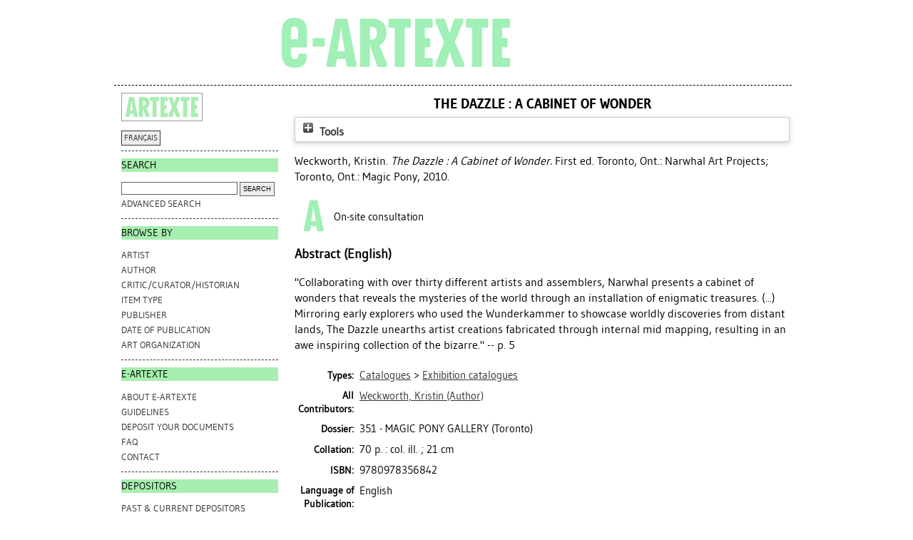

--- FILE ---
content_type: text/html; charset=utf-8
request_url: https://e-artexte.ca/id/eprint/23481/
body_size: 25531
content:
<!DOCTYPE html>
<html xmlns="http://www.w3.org/1999/xhtml">
<head>
    <title> The Dazzle : A Cabinet of Wonder  - e-artexte</title>

<style type="text/css" media="screen,print">@import url(/style/style.css);
</style>
<link rel="icon" href="/favicon.ico" type="image/x-icon" />
<link rel="shortcut icon" href="/favicon.ico" type="image/x-icon" />
<meta name="eprints.eprintid" content="23481" />
<meta name="eprints.rev_number" content="14" />
<meta name="eprints.userid" content="4" />
<meta name="eprints.dir" content="disk0/00/02/34/81" />
<meta name="eprints.datestamp" content="2012-09-14 19:07:55" />
<meta name="eprints.lastmod" content="2015-08-06 19:01:47" />
<meta name="eprints.status_changed" content="2012-09-14 19:07:54" />
<meta name="eprints.type" content="book" />
<meta name="eprints.metadata_visibility" content="show" />
<meta name="eprints.creators_name" content="Weckworth, Kristin" />
<meta name="eprints.contributors_type" content="author" />
<meta name="eprints.contributors_name" content="Weckworth, Kristin" />
<meta name="eprints.title" content="The Dazzle : A Cabinet of Wonder" />
<meta name="eprints.keywords" content="WUNDERKAMMER, FETISHISM, CABINET OF CURIOSITIES" />
<meta name="eprints.abstract" content="&quot;Collaborating with over thirty different artists and assemblers, Narwhal presents a cabinet of wonders that reveals the mysteries of the world through an installation of enigmatic treasures. (...) Mirroring early explorers who used the Wunderkammer to showcase worldly discoveries from distant lands, The Dazzle unearths artist creations fabricated through internal mid mapping, resulting in an awe inspiring collection of the bizarre.&quot; -- p. 5" />
<meta name="eprints.date" content="2010" />
<meta name="eprints.publisher" content="Narwhal Art Projects" />
<meta name="eprints.copyright_holders" content="Magic Pony" />
<meta name="eprints.physical_copy" content="TRUE" />
<meta name="eprints.full_text_status" content="none" />
<meta name="eprints.place_of_pub" content="Toronto, Ont." />
<meta name="eprints.isbn" content="9780978356842" />
<meta name="eprints.book_title" content="The Dazzle : A Cabinet of Wonder" />
<meta name="eprints.edition" content="First ed." />
<meta name="eprints.collation" content="70 p. : col. ill. ; 21 cm" />
<meta name="eprints.dossier" content="10093" />
<meta name="eprints.type_pri" content="type_7" />
<meta name="eprints.artists" content="Ahlers, Sonja" />
<meta name="eprints.artists" content="Appleby-Barr, Stephen" />
<meta name="eprints.artists" content="Becker, Joe" />
<meta name="eprints.artists" content="Bethune-Leamen, Katie" />
<meta name="eprints.artists" content="Dean, Rory" />
<meta name="eprints.artists" content="DiGenova, Nicholas" />
<meta name="eprints.artists" content="Gerard, Shannon" />
<meta name="eprints.artists" content="Goodchild, Heather" />
<meta name="eprints.artists" content="Horan, Katy" />
<meta name="eprints.artists" content="Josie, Melinda" />
<meta name="eprints.artists" content="[et alii]" />
<meta name="eprints.language" content="en" />
<meta name="eprints.publishers_name" content="Narwhal Art Projects" />
<meta name="eprints.publishers_name" content="Magic Pony" />
<meta name="eprints.publishers_place" content="Toronto, Ont." />
<meta name="eprints.publishers_place" content="Toronto, Ont." />
<meta name="eprints.cat_level" content="M" />
<meta name="eprints.workflow_type" content="biblio_item" />
<meta name="eprints.kw" content="WUNDERKAMMER" />
<meta name="eprints.kw" content="FETISHISM" />
<meta name="eprints.kw" content="CABINET OF CURIOSITIES" />
<meta name="eprints.isbns" content="9780978356842" />
<meta name="eprints.browse_authors" content="Weckworth, Kristin" />
<meta name="eprints.eprint_status" content="archive" />
<meta name="eprints.citation" content="   Weckworth, Kristin.    The Dazzle : A Cabinet of Wonder. First ed. Toronto, Ont.: Narwhal Art Projects; Toronto, Ont.: Magic Pony, 2010.   " />
<link rel="schema.DC" href="http://purl.org/DC/elements/1.0/" />
<meta name="DC.relation" content="https://e-artexte.ca/id/eprint/23481/" />
<meta name="DC.title" content="The Dazzle : A Cabinet of Wonder" />
<meta name="DC.creator" content="Weckworth, Kristin" />
<meta name="DC.description" content="&quot;Collaborating with over thirty different artists and assemblers, Narwhal presents a cabinet of wonders that reveals the mysteries of the world through an installation of enigmatic treasures. (...) Mirroring early explorers who used the Wunderkammer to showcase worldly discoveries from distant lands, The Dazzle unearths artist creations fabricated through internal mid mapping, resulting in an awe inspiring collection of the bizarre.&quot; -- p. 5" />
<meta name="DC.publisher" content="Narwhal Art Projects" />
<meta name="DC.date" content="2010" />
<meta name="DC.type" content="Book" />
<meta name="DC.identifier" content="   Weckworth, Kristin.    The Dazzle : A Cabinet of Wonder. First ed. Toronto, Ont.: Narwhal Art Projects; Toronto, Ont.: Magic Pony, 2010.   " />
<meta name="DC.language" content="en" />
<!-- Highwire Press meta tags -->
<meta name="citation_title" content="The Dazzle : A Cabinet of Wonder" />
<meta name="citation_author" content="Weckworth, Kristin" />
<meta name="citation_online_date" content="2012/09/14" />
<meta name="citation_isbn" content="9780978356842" />
<meta name="citation_date" content="2012/09/14" />
<meta name="citation_book_title" content="The Dazzle : A Cabinet of Wonder" />
<meta name="citation_publisher" content="Narwhal Art Projects" />
<meta name="citation_abstract" content="&quot;Collaborating with over thirty different artists and assemblers, Narwhal presents a cabinet of wonders that reveals the mysteries of the world through an installation of enigmatic treasures. (...) Mirroring early explorers who used the Wunderkammer to showcase worldly discoveries from distant lands, The Dazzle unearths artist creations fabricated through internal mid mapping, resulting in an awe inspiring collection of the bizarre.&quot; -- p. 5" />
<meta name="citation_keywords" content="WUNDERKAMMER; FETISHISM; CABINET OF CURIOSITIES" />
<!-- PRISM meta tags -->
<link rel="schema.prism" href="https://www.w3.org/submissions/2020/SUBM-prism-20200910/" />
<meta name="prism.dateReceived" content="2012-09-14T19:07:55" />
<meta name="prism.modificationDate" content="2015-08-06T19:01:47" />
<meta name="prism.isbn" content="9780978356842" />
<meta name="prism.bookEdition" content="First ed." />
<meta name="prism.keyword" content="WUNDERKAMMER" />
<meta name="prism.keyword" content="FETISHISM" />
<meta name="prism.keyword" content="CABINET OF CURIOSITIES" />
<link rel="canonical" href="https://e-artexte.ca/id/eprint/23481/" />
<link rel="alternate" title="EndNote (Artexte)" type="text/plain; charset=utf-8" href="https://e-artexte.ca/cgi/export/eprint/23481/ArtexteEndNote/artexte-eprint-23481.enw" />
<link rel="alternate" title="JSON" type="application/json; charset=utf-8" href="https://e-artexte.ca/cgi/export/eprint/23481/JSON/artexte-eprint-23481.js" />
<link rel="alternate" title="Multiline CSV" type="text/csv; charset=utf-8" href="https://e-artexte.ca/cgi/export/eprint/23481/CSV/artexte-eprint-23481.csv" />
<link rel="alternate" title="OpenURL ContextObject in Span" type="text/plain; charset=utf-8" href="https://e-artexte.ca/cgi/export/eprint/23481/COinS/artexte-eprint-23481.txt" />
<link rel="alternate" title="Refer" type="text/plain" href="https://e-artexte.ca/cgi/export/eprint/23481/Refer/artexte-eprint-23481.refer" />
<link rel="alternate" title="OpenURL ContextObject" type="text/xml; charset=utf-8" href="https://e-artexte.ca/cgi/export/eprint/23481/ContextObject/artexte-eprint-23481.xml" />
<link rel="alternate" title="EP3 XML (Artexte)" type="application/vnd.eprints.data+xml; charset=utf-8" href="https://e-artexte.ca/cgi/export/eprint/23481/ArtexteXML/artexte-eprint-23481.xml" />
<link rel="alternate" title="Dublin Core" type="text/plain; charset=utf-8" href="https://e-artexte.ca/cgi/export/eprint/23481/DC/artexte-eprint-23481.txt" />
<link rel="alternate" title="METS" type="text/xml; charset=utf-8" href="https://e-artexte.ca/cgi/export/eprint/23481/METS/artexte-eprint-23481.xml" />
<link rel="alternate" title="EndNote" type="text/plain; charset=utf-8" href="https://e-artexte.ca/cgi/export/eprint/23481/EndNote/artexte-eprint-23481.enw" />
<link rel="alternate" title="ASCII Citation" type="text/plain; charset=utf-8" href="https://e-artexte.ca/cgi/export/eprint/23481/Text/artexte-eprint-23481.txt" />
<link rel="alternate" title="JSON (Artexte)" type="text/javascript; charset=utf-8" href="https://e-artexte.ca/cgi/export/eprint/23481/ArtexteJSON/artexte-eprint-23481.js" />
<link rel="alternate" title="HTML Citation" type="text/html; charset=utf-8" href="https://e-artexte.ca/cgi/export/eprint/23481/HTML/artexte-eprint-23481.html" />
<link rel="alternate" title="Simple Metadata" type="text/plain; charset=utf-8" href="https://e-artexte.ca/cgi/export/eprint/23481/Simple/artexte-eprint-23481.txt" />
<link rel="alternate" title="BibTeX" type="text/plain; charset=utf-8" href="https://e-artexte.ca/cgi/export/eprint/23481/BibTeX/artexte-eprint-23481.bib" />
<link rel="alternate" title="RDF+N-Triples" type="text/plain" href="https://e-artexte.ca/cgi/export/eprint/23481/RDFNT/artexte-eprint-23481.nt" />
<link rel="alternate" title="Reference Manager" type="text/plain" href="https://e-artexte.ca/cgi/export/eprint/23481/RIS/artexte-eprint-23481.ris" />
<link rel="alternate" title="RDF+N3" type="text/n3" href="https://e-artexte.ca/cgi/export/eprint/23481/RDFN3/artexte-eprint-23481.n3" />
<link rel="alternate" title="RDF+XML" type="application/rdf+xml" href="https://e-artexte.ca/cgi/export/eprint/23481/RDFXML/artexte-eprint-23481.rdf" />
<link rel="alternate" title="EP3 XML" type="application/vnd.eprints.data+xml; charset=utf-8" href="https://e-artexte.ca/cgi/export/eprint/23481/XML/artexte-eprint-23481.xml" />
<link rel="alternate" title="RefWorks" type="text/plain" href="https://e-artexte.ca/cgi/export/eprint/23481/RefWorks/artexte-eprint-23481.ref" />
<link rel="alternate" title="MODS" type="text/xml; charset=utf-8" href="https://e-artexte.ca/cgi/export/eprint/23481/MODS/artexte-eprint-23481.xml" />
<link rel="alternate" title="MPEG-21 DIDL" type="text/xml; charset=utf-8" href="https://e-artexte.ca/cgi/export/eprint/23481/DIDL/artexte-eprint-23481.xml" />
<link href="https://e-artexte.ca/" rel="Top" />
    <link href="https://e-artexte.ca/sword-app/servicedocument" rel="Sword" />
    <link href="https://e-artexte.ca/id/contents" rel="SwordDeposit" />
    <link href="https://e-artexte.ca/cgi/search" rel="Search" type="text/html" />
    <link href="https://e-artexte.ca/cgi/opensearchdescription" rel="Search" type="application/opensearchdescription+xml" title="e-artexte" />
    <script type="text/javascript">
// <![CDATA[
var eprints_http_root = "https://e-artexte.ca";
var eprints_http_cgiroot = "https://e-artexte.ca/cgi";
var eprints_oai_archive_id = "e-artexte.ca";
var eprints_logged_in = false;
var eprints_logged_in_userid = 0; 
var eprints_logged_in_username = ""; 
var eprints_logged_in_usertype = ""; 
var eprints_lang_id = "en";
// ]]></script>
    <style type="text/css">.ep_logged_in { display: none }</style>
    <link href="/style/auto-3.4.6.css?1757686001" rel="stylesheet" type="text/css" />
    <script type="text/javascript" src="/javascript/auto-3.4.6.js?1757686001">
//padder
</script>
    <!--[if lte IE 6]>
        <link rel="stylesheet" type="text/css" href="/style/ie6.css" />
   <![endif]-->
    <meta name="Generator" content="EPrints 3.4.6" />
    <meta content="text/html; charset=UTF-8" http-equiv="Content-Type" />
    <meta content="en" http-equiv="Content-Language" />
    
<!-- Google tag (gtag.js) -->
<script async="true" src="https://www.googletagmanager.com/gtag/js?id=G-21W28BC47P">// <!-- No script --></script>
<script>
  window.dataLayer = window.dataLayer || [];
  function gtag(){dataLayer.push(arguments);}
  gtag('js', new Date());

  gtag('config', 'G-21W28BC47P');
</script>
</head>
<body bgcolor="#ffffff" text="#000000">

<div class="container">
  <div class="header">
  <div class="artexte">
  <a href="https://e-artexte.ca/" class="logolink">
    <img src="/style/images/logo.jpg" id="logo" alt="" />
  </a>
  </div>
  <div class="eartexte"></div>
    <!-- end .header --></div>
<div class="ep_tm_header ep_noprint">
</div>

<div class="sidebar1">
   <div class="sidebar_logo">
     <a href="http://artexte.ca/" target="_blank"><img src="/style/images/artexte.jpg" alt="" /></a>
    </div>
   <div class="sidebar_widget">
      <div class="lang_switch">
      <a href="/cgi/set_lang?lang=fr">FRANÇAIS</a>
      </div>
   </div>
  
   <div class="sidebar_widget">
      <h2 class="h2_sidebar">Search</h2>
      <ul class="list_sidebar">
        <form method="get" accept-charset="utf-8" action="/cgi/facet/simple2" style="display:inline">
          <li>
            <input class="searchbarbox" type="text" name="q" size="25" />
            <input class="searchbarbutton" type="submit" name="_action_search" value="Search" />
            <input type="hidden" name="_action_search" value="Search" />
      <input type="hidden" name="_order" value="bytitle" />
      <input type="hidden" name="basic_srchtype" value="ALL" />
      <input type="hidden" name="_satisfyall" value="ALL" />
          </li>
        </form>
        <li><a href="/cgi/search/advanced">Advanced search</a></li>
      </ul>
   </div>
  
  
   <div class="sidebar_widget">
      <h2 class="h2_sidebar">browse by</h2>
      <ul class="list_sidebar">
<li><a href="/view/artists/">Artist
</a>
</li>
<li>
<a href="/view/authors/">Author
</a>
</li>
<li>
<a href="/view/critics/">Critic/Curator/Historian
</a>
</li>
<li>
<a href="/view/type/">Item Type
</a>
</li>
<li>
<a href="/view/publisher/">Publisher
</a>
</li>
<li>
<a href="/view/year/">Date of Publication
</a>
</li>
<li>
<a href="/view/artorgs/">Art Organization
</a>
</li>
      </ul>
  </div>
  
  
  <div class="sidebar_widget">
     <h2 class="h2_sidebar">e-ARTEXTE</h2>
      <ul class="list_sidebar">
        <li><a href="/information.html">ABOUT e-ARTEXTE</a></li>
        <li><a href="/politiques.html">GUIDELINES</a></li>
        <li><a href="/membres.html">DEPOSIT YOUR DOCUMENTS</a></li>
        <li><a href="/faq.html">FAQ</a></li>
        <li><a href="/contact.html">CONTACT</a></li>
        
      </ul>
    </div>
  
    <div class="sidebar_widget">
      <h2 class="h2_sidebar">DEPOSITORS</h2>
      <ul class="list_sidebar">
        <li><a href="/deposants.html">PAST &amp; CURRENT DEPOSITORS</a></li>
        <li class="members_menu"><ul id="ep_tm_menu_tools" class="ep_tm_key_tools"><li class="ep_tm_key_tools_item"><a href="/cgi/users/home" class="ep_tm_key_tools_item_link">Login</a></li></ul></li> 
      </ul>
    </div>
    <p> </p>
    <!-- end .sidebar1 --></div>
  
<div class="content">

<table class="ep_tm_main">
<tr>
<td align="left">
<h1 class="ep_tm_pagetitle">


The Dazzle : A Cabinet of Wonder


</h1>
<div class="ep_summary_content"><div class="ep_summary_content_top"><div id="ep_summary_box_1" class="ep_summary_box ep_plugin_summary_box_tools"><div class="ep_summary_box_title"><div class="ep_no_js">Tools</div><div id="ep_summary_box_1_colbar" class="ep_only_js" style="display: none"><a class="ep_box_collapse_link" onclick="EPJS_blur(event); EPJS_toggleSlideScroll('ep_summary_box_1_content',true,'ep_summary_box_1');EPJS_toggle('ep_summary_box_1_colbar',true);EPJS_toggle('ep_summary_box_1_bar',false);return false" href="#"><img border="0" src="/style/images/minus.png" alt="-" /> Tools</a></div><div id="ep_summary_box_1_bar" class="ep_only_js"><a class="ep_box_collapse_link" onclick="EPJS_blur(event); EPJS_toggleSlideScroll('ep_summary_box_1_content',false,'ep_summary_box_1');EPJS_toggle('ep_summary_box_1_colbar',false);EPJS_toggle('ep_summary_box_1_bar',true);return false" href="#"><img border="0" src="/style/images/plus.png" alt="+" /> Tools</a></div></div><div id="ep_summary_box_1_content" class="ep_summary_box_body" style="display: none"><div id="ep_summary_box_1_content_inner"><div class="ep_block" style="margin-bottom: 1em"><form method="get" accept-charset="utf-8" action="https://e-artexte.ca/cgi/export_redirect">
  <input id="eprintid" value="23481" name="eprintid" type="hidden" />
  <select name="format" aria-labelledby="box_tools_export_button">
    <option value="ArtexteEndNote">EndNote (Artexte)</option>
    <option value="JSON">JSON</option>
    <option value="CSV">Multiline CSV</option>
    <option value="COinS">OpenURL ContextObject in Span</option>
    <option value="Refer">Refer</option>
    <option value="ContextObject">OpenURL ContextObject</option>
    <option value="ArtexteXML">EP3 XML (Artexte)</option>
    <option value="DC">Dublin Core</option>
    <option value="METS">METS</option>
    <option value="EndNote">EndNote</option>
    <option value="Text">ASCII Citation</option>
    <option value="ArtexteJSON">JSON (Artexte)</option>
    <option value="HTML">HTML Citation</option>
    <option value="Simple">Simple Metadata</option>
    <option value="BibTeX">BibTeX</option>
    <option value="RDFNT">RDF+N-Triples</option>
    <option value="RIS">Reference Manager</option>
    <option value="RDFN3">RDF+N3</option>
    <option value="RDFXML">RDF+XML</option>
    <option value="XML">EP3 XML</option>
    <option value="RefWorks">RefWorks</option>
    <option value="MODS">MODS</option>
    <option value="DIDL">MPEG-21 DIDL</option>
  </select>
  <input id="box_tools_export_button" value="Export" class="ep_form_action_button" type="submit" />
</form></div><div class="addtoany_share_buttons"><a target="_blank" href="https://www.addtoany.com/share?linkurl=http://e-artexte.ca/id/eprint/23481&amp;title=The Dazzle : A Cabinet of Wonder"><img src="/images/shareicon/a2a.svg" class="ep_form_action_button" alt="Add to Any" /></a><a target="_blank" href="https://www.addtoany.com/add_to/twitter?linkurl=http://e-artexte.ca/id/eprint/23481&amp;linkname=The Dazzle : A Cabinet of Wonder"><img src="/images/shareicon/twitter.svg" class="ep_form_action_button" alt="Add to Twitter" /></a><a target="_blank" href="https://www.addtoany.com/add_to/facebook?linkurl=http://e-artexte.ca/id/eprint/23481&amp;linkname=The Dazzle : A Cabinet of Wonder"><img src="/images/shareicon/facebook.svg" class="ep_form_action_button" alt="Add to Facebook" /></a><a target="_blank" href="https://www.addtoany.com/add_to/linkedin?linkurl=http://e-artexte.ca/id/eprint/23481&amp;linkname=The Dazzle : A Cabinet of Wonder"><img src="/images/shareicon/linkedin.svg" class="ep_form_action_button" alt="Add to Linkedin" /></a><a target="_blank" href="https://www.addtoany.com/add_to/pinterest?linkurl=http://e-artexte.ca/id/eprint/23481&amp;linkname=The Dazzle : A Cabinet of Wonder"><img src="/images/shareicon/pinterest.svg" class="ep_form_action_button" alt="Add to Pinterest" /></a><a target="_blank" href="https://www.addtoany.com/add_to/email?linkurl=http://e-artexte.ca/id/eprint/23481&amp;linkname=The Dazzle : A Cabinet of Wonder"><img src="/images/shareicon/email.svg" class="ep_form_action_button" alt="Add to Email" /></a></div></div></div></div></div><div class="ep_summary_content_left"></div><div class="ep_summary_content_right"></div><div class="ep_summary_content_main">

  <p style="margin-bottom: 1em">
    


  
      <span class="person_name">Weckworth, Kristin</span>.
    



    <em>The Dazzle : A Cabinet of Wonder.</em>
    First ed.
    Toronto, Ont.: Narwhal Art Projects; Toronto, Ont.: Magic Pony, 2010.
    
  


  </p>

  

  

    
      
<!--
     	# ARTEXTE-189: [2019-05-09/drn] Do not display request a copy for the EPrint as a whole, just restricted docunents. 
      <epc:if test="$item.contact_email().is_set() and eprint_status = 'archive'">
        (<a href="{$config{http_cgiurl}}/request_doc?eprintid={eprintid}"><epc:phrase ref="request:button" /></a>)
      </epc:if>
-->
    
  
    

  

  
  <table style="margin-bottom: 10px;">
    <tr>
      <th style="width: 48px; text-align: center;"><img src="/images/eArtexte_A_icon.png" style="padding: 2px;" /></th>
      <td valign="center">On-site consultation</td>
    </tr>
  </table>
  

  

  
    <h2>Abstract (English)</h2>
    <p style="text-align: left; margin: 1em auto 0em auto"><p class="ep_field_para">"Collaborating with over thirty different artists and assemblers, Narwhal presents a cabinet of wonders that reveals the mysteries of the world through an installation of enigmatic treasures. (...) Mirroring early explorers who used the Wunderkammer to showcase worldly discoveries from distant lands, The Dazzle unearths artist creations fabricated through internal mid mapping, resulting in an awe inspiring collection of the bizarre." -- p. 5</p></p>
  

  

  <table style="margin-bottom: 1em; margin-top: 1em;" cellpadding="3">
    
    <tr>
      <th align="right">Types:</th>
      <td valign="top"><a href="https://e-artexte.ca/view/type/type=5F5/">Catalogues</a> &gt; <a href="https://e-artexte.ca/view/type/type=5F7/">Exhibition catalogues</a></td>
    </tr>
    <!-- http://servicesjira.eprints.org:8080/browse/ARTEXTE-124 -->
    
      <tr>
        <th align="right">All Contributors:</th>
        <td valign="top"><a href="/view/contributors/Weckworth=3AKristin=3A=3A.html"> <span class="person_name">Weckworth, Kristin</span> (Author)</a></td>
      </tr>
    
    
      
    
      
        <tr>
          <th align="right">Dossier:</th>
          <td valign="top">

351 - MAGIC PONY GALLERY (Toronto)

</td>
        </tr>
      
    
      
    
      
    
      
        <tr>
          <th align="right">Collation:</th>
          <td valign="top">70 p. : col. ill. ; 21 cm</td>
        </tr>
      
    
      
    
      
    
      
        <tr>
          <th align="right">ISBN:</th>
          <td valign="top">9780978356842</td>
        </tr>
      
    
      
        <tr>
          <th align="right">Language of Publication:</th>
          <td valign="top">English</td>
        </tr>
      
    
      
        <tr>
          <th align="right">Publishers:</th>
          <td valign="top">Toronto, Ont.: Narwhal Art Projects; Toronto, Ont.: Magic Pony</td>
        </tr>
      
    
      
        <tr>
          <th align="right">Artists:</th>
          <td valign="top"><a href="https://e-artexte.ca/view/artists/Ahlers,_Sonja.html">Ahlers, Sonja</a>; <a href="https://e-artexte.ca/view/artists/Appleby-Barr,_Stephen.html">Appleby-Barr, Stephen</a>; <a href="https://e-artexte.ca/view/artists/Becker,_Joe.html">Becker, Joe</a>; <a href="https://e-artexte.ca/view/artists/Bethune-Leamen,_Katie.html">Bethune-Leamen, Katie</a>; <a href="https://e-artexte.ca/view/artists/Dean,_Rory.html">Dean, Rory</a>; <a href="https://e-artexte.ca/view/artists/DiGenova,_Nicholas.html">DiGenova, Nicholas</a>; <a href="https://e-artexte.ca/view/artists/Gerard,_Shannon.html">Gerard, Shannon</a>; <a href="https://e-artexte.ca/view/artists/Goodchild,_Heather.html">Goodchild, Heather</a>; <a href="https://e-artexte.ca/view/artists/Horan,_Katy.html">Horan, Katy</a>; <a href="https://e-artexte.ca/view/artists/Josie,_Melinda.html">Josie, Melinda</a>; <a href="https://e-artexte.ca/view/artists/=5Bet_alii=5D.html">[et alii]</a></td>
        </tr>
      
    
      
    
      
    
      
    
      
    
      
    
      
    
      
    
      
    
      
        <tr>
          <th align="right">Keywords:</th>
          <td valign="top"><a href="/view/keywords/WUNDERKAMMER.html">WUNDERKAMMER</a>; <a href="/view/keywords/FETISHISM.html">FETISHISM</a>; <a href="/view/keywords/CABINET OF CURIOSITIES.html">CABINET OF CURIOSITIES</a></td>
        </tr>
      
    
      
        <tr>
          <th align="right">Copyright Statement:</th>
          <td valign="top">Magic Pony</td>
        </tr>
      
    
      
    
      
    
      
    
      
    
      
    
      
    
      
    
      
        <tr>
          <th align="right">Deposited by:</th>
          <td valign="top">

<a href="https://e-artexte.ca/cgi/users/home?screen=User::View&amp;userid=4"><span class="ep_name_citation"><span class="person_name">Artexte Catalogueur</span></span></a>

</td>
        </tr>
      
    
      
        <tr>
          <th align="right">Date Deposited:</th>
          <td valign="top">14 Sep 2012 19:07</td>
        </tr>
      
    
      
        <tr>
          <th align="right">Last Modified:</th>
          <td valign="top">06 Aug 2015 19:01</td>
        </tr>
      
    
    <tr>
      <th align="right">URI:</th>
      <td valign="top"><a href="http://e-artexte.ca/id/eprint/23481">http://e-artexte.ca/id/eprint/23481</a></td>
    </tr>
  </table>

  
  

  
    <h5 style="float:left;padding-top:7px;">Edit this item (login required):</h5>
    <table class="ep_summary_page_actions">
    
      <tr>
        <td><a href="/cgi/users/home?screen=EPrint%3A%3AView&amp;eprintid=23481"><img src="/style/images/action_view.png" role="button" class="ep_form_action_icon" title="View Item button" alt="View Item" /></a></td>
        <!--<td><epc:print expr="$action.action_title()" /></td>-->
      </tr>
    
    </table>
  

</div><div class="ep_summary_content_bottom"></div><div class="ep_summary_content_after"></div></div>
</td>
</tr>
</table>
</div>
<div class="footer">
<!-- end .footer -->
</div>
</div>
<!--container-->
</body>
</html>